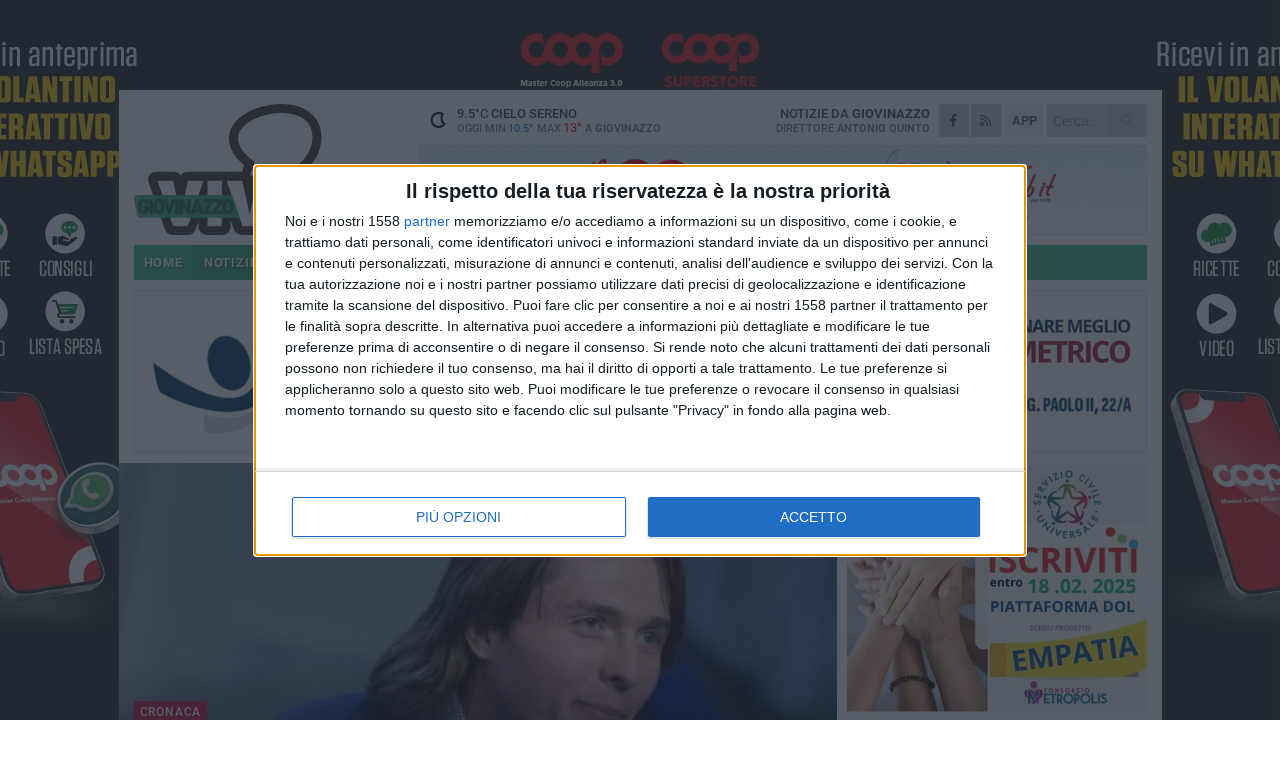

--- FILE ---
content_type: text/html; charset=utf-8
request_url: https://www.giovinazzoviva.it/notizie/la-cassazione-nessun-risarcimento-per-raffaele-sollecito/
body_size: 19381
content:
<!DOCTYPE html>
<html lang="it" class="response svg fxd ">
<head prefix="og: http://ogp.me/ns# fb: http://ogp.me/ns/fb#">
    <title>Giovinazzo: La Cassazione: nessun risarcimento per Raffaele Sollecito</title>
    <meta name="description" content="Il giovane imputato assieme all&#39;ex fidanzata Amanda Knox per il delitto di Meredith Kercher rimase detenuto per 4 anni " />
<meta name="viewport" content="width=device-width, initial-scale=1.0">    <meta name="apple-mobile-web-app-title" content="GiovinazzoViva">
    <meta name="apple-mobile-web-app-status-bar-style" content="black-translucent">
<link rel="canonical" href="https://www.giovinazzoviva.it/notizie/la-cassazione-nessun-risarcimento-per-raffaele-sollecito/" />    <link rel="amphtml" href="https://www.giovinazzoviva.it/amp/notizie/la-cassazione-nessun-risarcimento-per-raffaele-sollecito/" />                    <link rel="apple-touch-icon" href="https://static.gocity.it/giovinazzoviva/img/touch-60.png">
    <link rel="apple-touch-icon" sizes="76x76" href="https://static.gocity.it/giovinazzoviva/img/touch-76.png">
    <link rel="apple-touch-icon" sizes="120x120" href="https://static.gocity.it/giovinazzoviva/img/touch-120.png">
    <link rel="apple-touch-icon" sizes="152x152" href="https://static.gocity.it/giovinazzoviva/img/touch-152.png">
    <link rel="icon" href="https://static.gocity.it/giovinazzoviva/img/favicon.ico" type="image/x-icon" />
    <link rel="icon" type="image/png" href="https://static.gocity.it/giovinazzoviva/img/favicon-32x32.png" sizes="32x32" />
    <link rel="icon" type="image/png" href="https://static.gocity.it/giovinazzoviva/img/favicon-16x16.png" sizes="16x16" />
    <link rel="alternate" type="application/rss+xml" href="https://www.giovinazzoviva.it/rss/" title="RSS feed GiovinazzoViva" />
    <meta property="og:type" content="article" />
<meta property="og:url" content="https://www.giovinazzoviva.it/notizie/la-cassazione-nessun-risarcimento-per-raffaele-sollecito/" />    <meta property="og:site_name" content="GiovinazzoViva" />
<meta property="fb:app_id" content="756811768285139" />    <meta property="fb:pages" content="648291638584440" /><meta property="article:publisher" content="648291638584440" />    <meta property="og:title" content="La Cassazione: nessun risarcimento per Raffaele Sollecito" />
    <meta property="og:description" content="Il giovane imputato assieme all&#39;ex fidanzata Amanda Knox per il delitto di Meredith Kercher rimase detenuto per 4 anni " />
    <meta property="og:image" content="https://giovinazzo.gocity.it/library/media/dims.jpg" />
    <meta property="article:section" content="Cronaca" />
    <meta property="article:published_time" content="2017-06-28T22:01:00 GMT" />
    <meta property="article:modified_time" content="2017-06-29T01:18:07 GMT" />
<meta name="language" content="italian" /><meta name="google-site-verification" content="yAROEdnbdjXTqUGGhdOogSKAEqXvjh5ILMmzXMQ8BWM" /><meta name="msvalidate.01" content="4BFAE9A7E4A3E9C22EA5C6CCD2C5FDE3" />    <link href="/bundles/css?v=dEeyNGnslQSdMQALmI0cEwyeZYLMDaeLtsKTp10fewU1" rel="preload" as="style" /><link href="/bundles/css?v=dEeyNGnslQSdMQALmI0cEwyeZYLMDaeLtsKTp10fewU1" rel="stylesheet"/>

    <link href="/bundles/deferred?v=EI2w7refD0IkrP_INU39w6BvGGKgAPw3aeDdDjBHlqI1" rel="preload" as="style" /><link href="/bundles/deferred?v=EI2w7refD0IkrP_INU39w6BvGGKgAPw3aeDdDjBHlqI1" rel="stylesheet"/>

    <link href="/bundles/icons?v=6URXDt_XKQp7_YTGi-536yZGVljGYpsX7yKYSj3eWm01" rel="preload" as="style" /><link href="/bundles/icons?v=6URXDt_XKQp7_YTGi-536yZGVljGYpsX7yKYSj3eWm01" rel="stylesheet"/>

    <link href="/style?v=142320" rel="stylesheet"><link href="/style?v=142320" rel="stylesheet" /><style>.svg #site-logo { background-image: url('https://static.gocity.it/giovinazzoviva/img/logo.svg');} .xmas.svg #site-logo { background-image: url('https://static.gocity.it/giovinazzoviva/img/logo-xmas.svg');} .svg .report-index #site .content, .report #site .content .section-logo span {background-image:url('https://static.gocity.it/giovinazzoviva/img/ireport.svg');} @media only screen and (max-width: 1023px) {.response.svg .collapse #site-logo { background-image: url('https://static.gocity.it/giovinazzoviva/img/logo-text-inv.svg'); }.response.svg.xmas .collapse #site-logo { background-image: url('https://static.gocity.it/giovinazzoviva/img/logo-text-inv-xmas.svg');}}
.ads-exp, .ads-exp a{max-height:70px;}</style>
    <script type="application/ld+json">[{ "@context": "http://schema.org", "@type":"WebSite","@id":"#website","name":"GiovinazzoViva", "alternateName":"GiovinazzoViva", "url":"https://www.giovinazzoviva.it", "potentialAction":{ "@type":"SearchAction","target":"https://www.giovinazzoviva.it/cerca/?search={search_term_string}","query-input":"required name=search_term_string"}}, { "@context": "http://schema.org", "@type":"Organization","@id":"#organization","name":"Viva Network","url":"http://www.vivanetwork.it", "logo":"http://www.vivanetwork.it/images/viva-network-logo.png", "sameAs":["https://www.facebook.com/viva24/"]}]</script>
    
        <script type="application/ld+json">{ "@context": "http://schema.org", "@type" : "NewsArticle", "headline" : "La Cassazione: nessun risarcimento per Raffaele Sollecito", "alternativeHeadline" : "La Cassazione: nessun risarcimento per Raffaele Sollecito. Il giovane imputato assieme all'ex fidanzata Amanda Knox per il delitto di Meredith Kercher rimase detenuto per 4 anni ", "articleSection": "Cronaca", "author":{"@type":"Person","name":"GiovinazzoViva"}, "dateCreated" : "2017-06-28T22:01:00Z", "datePublished" : "2017-06-28T22:01:00Z", "dateModified" : "2017-06-29T01:18:07Z", "publisher":{"@type":"Organization","name":"GiovinazzoViva", "logo":{"@type":"ImageObject","url":"https://static.gocity.it/giovinazzoviva/img/logo-text.png", "width" : 288, "height" : 30}}, "description" : "Nessun risarcimento per ingiusta detenzione a Raffaele Sollecito dopo essere stato assolto per l'omicidio di Meredith Kercher. Lo ha deciso IV Sezione penale della Suprema Corte di Cassazione, bocciando il ricorso con cui i difensori del giovane chiedevano di rivalutare l'istanza di indennizzo - pari a 516mila euro - già respinta dalla Corte d'Appello di Firenze nello scorso febbraio.Un verdetto che Sollecito ha definito «inspiegabile» parlando con il suo difensore, l'avvocato Giulia Bongiorno. «Se ancora non trovo un lavoro - ha sottolineato ancora Sollecito - è per quanto mi è successo. Sto...", "mainEntityOfPage":{"@type":"URL"}, "url" : "https://www.giovinazzoviva.it/notizie/la-cassazione-nessun-risarcimento-per-raffaele-sollecito/", "image":{"@type":"ImageObject","url":"https://giovinazzo.gocity.it/library/media/dims.jpg", "width":986, "height":657}}</script>

    
        <style>
    .bubble-color .btn.btn-action { background-color: #BF1539; border-color: #CF2E4F; box-shadow: 0px 1px 0px #A11230; }
    .bubble-color h3.story-title, .bubble-color span.story-title, div.bubble.bubble-color { background-color: #CA173C; border-right: solid 4px #B51436; }
    span.bubble-arrow.bubble-color { border-color: #CA173C transparent transparent transparent; }
    div.bubble.bubble-color img { border-color: #A11230; }
    .page-index .index span.title { color: #CA173C; }
        </style>

    <script async src="//pagead2.googlesyndication.com/pagead/js/adsbygoogle.js"></script>
<link rel="stylesheet" href="https://assets.evolutionadv.it/networkviva_it/networkviva_it-CLS.css"><script src="https://assets.evolutionadv.it/networkviva_it/networkviva_it.new.js" data-cfasync="false"></script>    </head>
<body class="non-graphic collapse splitted news ">
    
    <span class="ads-skin-containter" data-url="/adv/skin/99/"></span>
    <div id="site">
        <div id="main" class="container">
            <div id="header-wrapper">
    <div class="container">
        <header id="header">
            <div id="header-overlay"></div>
            <div id="header-main">
                <div id="header-logo">                    <div id="site-logo" >
                        <a href="/">GiovinazzoViva</a>
                        <img class="print" src="https://static.gocity.it/giovinazzoviva/img/logo.png" />
                    </div>
                    <div id="header-fanpage">
                        <div id="fanpage">
                        <span class="fan-counter">21.430</span>
                            <a id="fanpage-button" href="https://www.facebook.com/giovinazzoviva/" target="_blank" rel="nofollow">FANPAGE</a>
                        </div>
                    </div>
                </div>
                <div id="header-logo-url" class="print">giovinazzoviva.it</div>
                <div id="header-middle">
                    <div id="header-middle-top">
                        <div id="header-meteo">
    <a href="/meteo/" title="Previsioni meteo a Giovinazzo"><div id="meteo-header" class="meteo-icon"><canvas width="28" height="28" data-icon="01n" data-color="" class="icon"></canvas></div></a>
        <div class="meteo">
            <a href="/meteo/" title="Previsioni meteo a Giovinazzo">
9.5<span>°C</span> cielo sereno                <div class="meteo-temp">Oggi Min<span class="meteo-min">10.5°</span>Max<span class="meteo-max">13°</span> a <strong>Giovinazzo</strong></div>
            </a>
        </div>

                        </div>
                        <div class="search-block">
                            <form action="/cerca/" method="GET">
                                <input type="search" class="search" name="search" placeholder="Cerca..." />
                                <button class="icon"><i class="far fa-search"></i></button>
                            </form>
                        </div>
<a href="http://m.giovinazzoviva.it/apps/download/"   target="_blank"  >
                            <div id="header-app">APP</div>
                        </a>                        <div id="header-social">
                            <a href="https://www.facebook.com/giovinazzoviva" target="_blank"><i class="fab fa-facebook-f social social-facebook"></i></a>                            <a href="/rss/" title="GiovinazzoViva - Feed Rss"><i class="far fa-rss social social-rss"></i></a>
                        </div>
                        <div id="header-daily">
                            <p class="tagline">Notizie da <strong>Giovinazzo</strong><span>Direttore <strong>Antonio Quinto</strong></span></p>
                        </div>
                        <div class="clear"></div>
                    </div>
                    <div id="header-banner">

<div class="ads-containter" data-url="/adv/banner/5/"></div>
                    </div>
                    <div class="clear"></div>
                </div>
                <button type="button" id="menu-toggle" class="btn header-btn">
                    <span class="far fa-2x fa-bars"></span>
                    <span class="btn-undertext">Menu</span>
                </button><div id="mobile-weather">    <a href="/meteo/" title="Previsioni meteo a Giovinazzo"><div id="mobile-meteo-header" class="meteo-icon"><canvas width="28" height="28" data-icon="01n" data-color="white" class="icon"></canvas></div></a>
        <div class="meteo">
            <a href="/meteo/" title="Previsioni meteo a Giovinazzo">
9.5<span>°C</span> cielo sereno                <div class="meteo-temp">Oggi Min<span class="meteo-min">10.5°</span>Max<span class="meteo-max">13°</span> a <strong>Giovinazzo</strong></div>
            </a>
        </div>
</div>
            </div>
            <div class="clear"></div>
            <div id="menu">
                <nav>
                    <ul>

            <li class="firstitem">
                <a href="/" >HOME</a>
            </li>
            <li class="open">
                <a href="/notizie/" >NOTIZIE</a>
                <span class="expander"></span>
                <ul>
<li class="open"><a href="/notizie/?cat=cronaca">Cronaca</a></li>
<li ><a href="/notizie/?cat=politica">Politica</a></li>
<li ><a href="/notizie/?cat=attualita">Attualità</a></li>
<li ><a href="/notizie/?cat=la-citta">Vita di città</a></li>
<li ><a href="/notizie/?cat=territorio">Territorio</a></li>
<li ><a href="/notizie/?cat=palazzo-di-citta">Enti locali</a></li>
<li ><a href="/notizie/?cat=turismo">Turismo</a></li>
<li ><a href="/notizie/?cat=nightlife">Nightlife</a></li>
<li ><a href="/notizie/?cat=eventi">Eventi e cultura</a></li>
<li ><a href="/notizie/?cat=scuola-e-formazione">Scuola </a></li>
                </ul>
            </li>
            <li >
                <a href="/sport/" >SPORT</a>
                <span class="expander"></span>
                <ul>
<li ><a href="/sport/?cat=hockey">Hockey</a></li>
<li ><a href="/sport/?cat=calcio-a-5">Calcio a 5</a></li>
<li ><a href="/sport/?cat=calcio">Calcio</a></li>
<li ><a href="/sport/?cat=nuoto">Nuoto</a></li>
<li ><a href="/sport/?cat=voga">Voga</a></li>
<li ><a href="/sport/?cat=tennis">Tennis</a></li>
<li ><a href="/sport/?cat=arti-marziali">Arti Marziali</a></li>
<li ><a href="/sport/?cat=vela">Vela</a></li>
<li ><a href="/sport/?cat=altri-sport">Altri sport</a></li>
                </ul>
            </li>
            <li >
                <a href="/rubriche/" >RUBRICHE</a>
                <span class="expander"></span>
                <ul>
<li ><a href="/rubriche/pharma-knowledge-and-not-only/">Pharma knowledge and not only</a></li>
<li ><a href="/rubriche/t-innova-per-la-tua-impresa/">T-innova per la tua impresa</a></li>
<li ><a href="/rubriche/lavoro-e-sicurezza/">Lavoro e Sicurezza</a></li>
<li ><a href="/rubriche/il-mondo-wealth-management/">Il Mondo Wealth Management</a></li>
<li ><a href="/rubriche/in-ricordo-di-don-tonino/">In ricordo di Don Tonino</a></li>
                </ul>
            </li>
            <li >
                <a href="/ireport/" >iREPORT</a>
            </li>
            <li >
                <a href="/meteo/" >METEO</a>
            </li>
            <li >
                <a href="/video/" >VIDEO</a>
            </li>
<li class="search-block">
    <form action="/cerca/" method="GET">
        <input type="search" class="search" name="search" placeholder="Cerca..." />
        <button class="icon"><i class="far fa-search"></i></button>
    </form>
</li>
                    </ul>
                </nav>
            </div>
          </header>
    </div>
    <div class="clear"></div>
</div>


            <div class="ads-containter ads-mega ads-mega-page" data-url="/adv/banner/108/"></div>
            <div id="gctyvvadblck"></div>
            <div class="content-wrapper ">
                
                <div class="content-side-wrapper content-first">
                    
    <div class="content categorized">
        <article class=" mode2">
            <ul class="breadcrumbs noborder"><li><i class="far fa-angle-right"></i><a href="/" title="Home">Home</a></li><li><i class="far fa-angle-right"></i><a href="/notizie/" title="Notizie e aggiornamenti">Notizie e aggiornamenti</a></li></ul><script type="application/ld+json">{ "@context": "http://schema.org", "@type" : "BreadcrumbList", "itemListElement": [{ "@type": "ListItem", "position": 1, "item": { "@id": "https://www.giovinazzoviva.it/", "name": "Home" } },{ "@type": "ListItem", "position": 2, "item": { "@id": "https://www.giovinazzoviva.it/notizie/", "name": "Notizie e aggiornamenti" } }]}</script>
            <header>
                <figure><img src="https://giovinazzo.gocity.it/library/media/dims.jpg" class="responsive content-img" alt="Raffaele Sollecito" /><figcaption class="content-img-caption">Raffaele Sollecito</figcaption></figure>
                <div>
                    <span class="category"  style="color:#CA173C; background-color:#CA173C">Cronaca</span><h1>La Cassazione: nessun risarcimento per Raffaele Sollecito</h1><p class="tagline">Il giovane imputato assieme all'ex fidanzata Amanda Knox per il delitto di Meredith Kercher rimase detenuto per 4 anni <span></span></p>
                </div>
            </header>
            <div class="clear"></div>
            <div class="contentdate">
                <span class="datezone">Giovinazzo - </span>giovedì 29 giugno 2017
<span class="datetime"><i class="far fa-clock"></i> 3.18</span>                                            </div>
            <div class="ads-containter ads-page ads-content" data-url="/adv/banner/80/"></div>            <div class="sharing" data-url="https://www.giovinazzoviva.it/notizie/la-cassazione-nessun-risarcimento-per-raffaele-sollecito/" data-title="Giovinazzo: La Cassazione: nessun risarcimento per Raffaele Sollecito" data-counter="59" data-comments="1" data-app="756811768285139"></div>
            
            <div class="clear"></div>
            <div class="ads-containter ads-custom " ><div id="video-evo-player" class="player_evolution"><span class="evo-label-logo">Powered by <a target="_blank" href="https://evolutiongroup.digital/"><img src="https://evolutiongroup.digital/wp-content/themes/evolution_group/assets/static/logo/logo-evolutiongroup-black.svg" alt="powered by evolution group"></a></span></div></div>
            
            <div class="p first">Nessun risarcimento per ingiusta detenzione a<strong> Raffaele Sollecito </strong>dopo essere stato assolto per l'omicidio di <strong>Meredith Kercher</strong>. Lo ha deciso IV Sezione penale della Suprema Corte di Cassazione, bocciando il ricorso con cui i difensori del giovane chiedevano di rivalutare l'istanza di indennizzo - pari a <strong>516mila euro </strong>- già respinta dalla Corte d'Appello di Firenze nello scorso febbraio.<br /><br />Un verdetto che Sollecito ha definito «inspiegabile» parlando con il suo difensore, l'avvocato <strong>Giulia Bongiorno</strong>. «Se ancora non trovo un lavoro - ha sottolineato ancora Sollecito - è per quanto mi è successo. Sto ancora subendo le conseguenze degli anni passati in carcere da innocente e non capisco perché questo non venga compreso».<br /><br />Giulia Bongiorno ha rilevato la contraddittorietà della decisione della Cassazione, «che, quando ha assolto Raffaele e Amanda aveva parlato di<strong> gravi contraddizioni</strong>». Quindi, per coerenza, ha osservato l'avvocato, «ci si attendeva un minimo di risarcimento» ha dichiarato all'agenzia AdnKronos.<br /><br />«Questo ovviamente<strong> non scalfisce l'assoluzione di Raffaele</strong> e posso affermare che non finisce qui - ha assicurato Bongiorno -, intendo andare avanti <strong>in sede europea </strong>perché mi sembrerebbe il riconoscimento dell'ingiustizia detenzione mi sembrerebbe il giusto epilogo».<div class="fb-quote"></div></div>
                    </article>
        
        <ul class="tags bottom"><li>Raffaele Sollecito</li></ul>

    <div class="index-wrapper">
        <div class="index-list index-list-mode10 index-list-2">
                <div class="index">
                    
<a href="/notizie/evolio-expo-2026-a-bari-il-convegno-sul-commercio-estero-dell-olio-italiano/" ><div class="boxed-img"><img src="https://giovinazzo.gocity.it/library/media/bigbox_olio_extravergine_d0oliva_olio_evo_780x405.jpg" alt="EVOLIO Expo 2026 a Bari: il convegno sul commercio estero dell'olio italiano" /></div></a>                                        <div class="boxed-title boxed-title-dated ">
<span class="date">
                                
                                29 gennaio 2026
                            </span>                        <span class="title"><a href="/notizie/evolio-expo-2026-a-bari-il-convegno-sul-commercio-estero-dell-olio-italiano/" >EVOLIO Expo 2026 a Bari: il convegno sul commercio estero dell&#39;olio italiano</a></span>
                                            </div>
                </div>
                <div class="index">
                    
<a href="/notizie/il-piano-urbanistico-generale-di-giovinazzo-e-realta/" ><div class="boxed-img"><img src="https://giovinazzo.gocity.it/library/media/bigbox_img_20260127_wa0060.jpg" alt="Il Piano Urbanistico Generale di Giovinazzo è realtà" /></div></a>                                        <div class="boxed-title boxed-title-dated ">
<span class="date">
                                
                                28 gennaio 2026
                            </span>                        <span class="title"><a href="/notizie/il-piano-urbanistico-generale-di-giovinazzo-e-realta/" >Il Piano Urbanistico Generale di Giovinazzo &#232; realt&#224;</a></span>
                                            </div>
                </div>
        </div>
    </div>
        
<div class="ads-containter ads-custom  ads-page ads-content ads-content-btm"><div class="PCT2275"><script>if("none"!=window.getComputedStyle(document.currentScript.parentElement.parentElement).getPropertyValue("display")){var e=document.createElement("ins");e.setAttribute("data-revive-zoneid","2275"),e.setAttribute("data-revive-id","e590432163035a6e5fc26dac29dd7e0b"),document.currentScript.parentElement.appendChild(e)}</script><script async src="//adv.presscommtech.com/www/delivery/asyncjs.php"></script></div></div>
        <div class="comments" id="comments"><div class="fb-comments" data-href="https://www.giovinazzoviva.it/notizie/la-cassazione-nessun-risarcimento-per-raffaele-sollecito/" data-width="100%" data-numposts="5" ></div><div class="clear"></div></div>
        <ins data-revive-zoneid="2278" data-revive-id="e590432163035a6e5fc26dac29dd7e0b"></ins><script async src="//adv.presscommtech.com/www/delivery/asyncjs.php"></script>
<div class="ads-containter ads-page" data-url="/adv/banner/93/"></div>
<div class="ads-containter ads-page" data-url="/adv/banner/81/"></div>
 <div class="ads ads-responsive g-ads" ><ins class="adsbygoogle" style="display:block;width:468px;height:60px" data-ad-client="ca-pub-3454615937939067" data-ad-slot="2784224173" ></ins><script>(adsbygoogle = window.adsbygoogle || []).push({});</script></div>
        
            <div class="story-wrapper tag-story">
            <span class="story-title bubble">Altri contenuti a tema</span>
            <span class="bubble-arrow"></span>
        <div class="story-list">
                <div class="story ">
                        
                            <a href="/notizie/raffaele-sollecito-impugnera-la-sentenza-d-appello-su-richiesta-di-risarcimento/" >
                                <img src="https://giovinazzo.gocity.it/library/media/big_raffaele_sollecito_2.jpg" alt="Raffaele Sollecito impugner&#224; la sentenza d&#39;appello su richiesta di risarcimento" />
                            </a>
                                                                                                <span class="title"><a href="/notizie/raffaele-sollecito-impugnera-la-sentenza-d-appello-su-richiesta-di-risarcimento/" >Raffaele Sollecito impugner&#224; la sentenza d&#39;appello su richiesta di risarcimento</a></span>
<span class="subtitle">La Corte d&#39;Appello di Genova ha nuovamente respinto la richiesta</span>                </div>
                <div class="story ">
                        
                            <a href="/notizie/delitto-meredith-guede-libero-per-fine-pena/" >
                                <img src="https://giovinazzo.gocity.it/library/media/big_rudy_guede(1).jpg" alt="Delitto Meredith, Guede libero per fine pena" />
                            </a>
                                                                                                <span class="title"><a href="/notizie/delitto-meredith-guede-libero-per-fine-pena/" >Delitto Meredith, Guede libero per fine pena</a></span>
<span class="subtitle">Esce dal carcere l&#39;unico imputato condannato per la morte della studentessa inglese</span>                </div>
                <div class="story ">
                        
                            <a href="/notizie/uno-speciale-su-raffaele-sollecito-su-crime-investigation/" >
                                <img src="https://giovinazzo.gocity.it/library/media/big_tdy_kelly_raffaele_150330.jpg" alt="Uno speciale su Raffaele Sollecito su Crime+Investigation" />
                            </a>
                                                                        <span class="storycategory"   style="color:#174dab;background-color:#174dab"  >Attualità</span>                        <span class="title"><a href="/notizie/uno-speciale-su-raffaele-sollecito-su-crime-investigation/" >Uno speciale su Raffaele Sollecito su Crime+Investigation</a></span>
<span class="subtitle">Il 28 aprile in onda alle ore 22.00 il programma curato da Alessandro Garramone ed Annalisa Reggi</span>                </div>
                <div class="story ">
                        
                            <a href="/notizie/vilipendio-assolto-sollecito-i-giudici-il-fatto-non-sussiste/" >
                                <img src="https://giovinazzo.gocity.it/library/media/big_raffaele_sollecito_2.jpg" alt="Vilipendio, assolto Sollecito. I giudici: &#171;Il fatto non sussiste&#187;" />
                            </a>
                                                                                                <span class="title"><a href="/notizie/vilipendio-assolto-sollecito-i-giudici-il-fatto-non-sussiste/" >Vilipendio, assolto Sollecito. I giudici: &#171;Il fatto non sussiste&#187;</a></span>
<span class="subtitle">Per il libro &quot;Honor bound&quot;. Il pm Mignini rimette la querela per diffamazione</span>                </div>
                <div class="story ">
                        
                            <a href="/notizie/risarcimento-sollecito-le-motivazioni-del-no-della-cassazione/" >
                                <img src="https://giovinazzo.gocity.it/library/media/big_sollecito_bongiorno.jpg" alt="Risarcimento Sollecito: le motivazioni del No della Cassazione" />
                            </a>
                                                                                                <span class="title"><a href="/notizie/risarcimento-sollecito-le-motivazioni-del-no-della-cassazione/" >Risarcimento Sollecito: le motivazioni del No della Cassazione</a></span>
<span class="subtitle">Secondo la Suprema Corte nella prima parte delle indagini &#171;affermazioni menzognere e contraddittorie&#187;. Ma la Bongiorno replica: &#171;Il sipario non cala qui&#187;</span>                </div>
                <div class="story ">
                        
                            <a href="/notizie/meredith-sollecito-fa-causa-ai-giudici-3-milioni/" >
                                <img src="https://giovinazzo.gocity.it/library/media/big_tdy_kelly_raffaele_150330.jpg" alt="Meredith, Sollecito fa causa ai giudici: 3 milioni" />
                            </a>
                                                                                                <span class="title"><a href="/notizie/meredith-sollecito-fa-causa-ai-giudici-3-milioni/" >Meredith, Sollecito fa causa ai giudici: 3 milioni</a></span>
<span class="subtitle">Il giovane, definitivamente assolto dalla Cassazione, ha chiesto un risarcimento, &#171;per aver travisato i fatti&#187;</span>                </div>
                <div class="story ">
                        
                            <a href="/notizie/raffaele-sollecito-non-sara-risarcito/" >
                                <img src="https://giovinazzo.gocity.it/library/media/big_raffaele_sollecito.jpg" alt="Raffaele Sollecito non sar&#224; risarcito" />
                            </a>
                                                                                                <span class="title"><a href="/notizie/raffaele-sollecito-non-sara-risarcito/" >Raffaele Sollecito non sar&#224; risarcito</a></span>
<span class="subtitle">La richiesta per ingiusta detenzione legata al delitto Meredith</span>                </div>
                <div class="story ">
                        
                            <a href="/notizie/risarcimento-a-sollecito-la-decisione-entro-5-giorni/" >
                                <img src="https://giovinazzo.gocity.it/library/media/big_raffaele_sollecito_bollicinevip.jpg" alt="Risarcimento a Sollecito. La decisione entro 5 giorni" />
                            </a>
                                                                                                <span class="title"><a href="/notizie/risarcimento-a-sollecito-la-decisione-entro-5-giorni/" >Risarcimento a Sollecito. La decisione entro 5 giorni</a></span>
<span class="subtitle">Il giovane ha chiesto 516.000 euro di danni per il periodo trascorso in cella</span>                </div>
        </div>
    </div>

<div class="ads-containter ads-custom  ads-page ads-content"><div class="PCT2276"><script>if("none"!=window.getComputedStyle(document.currentScript.parentElement.parentElement).getPropertyValue("display")){var e=document.createElement("ins");e.setAttribute("data-revive-zoneid","2276"),e.setAttribute("data-revive-id","e590432163035a6e5fc26dac29dd7e0b"),document.currentScript.parentElement.appendChild(e)}</script><script async src="//adv.presscommtech.com/www/delivery/asyncjs.php"></script></div></div>
<div class="banner banner-color banner-newsletter">
    <div class="banner-right-side">
        <div class="banner-right-side-inside">
            <span class="newsletter-title">Iscriviti alla Newsletter</span>
<form action="/newsletter/" data-ajax="true" data-ajax-loading="#newsletter-loading" data-ajax-mode="replace" data-ajax-update="#newsletter-result" id="form0" method="post">                <input class="text buttoned" name="email" id="email" placeholder="Indirizzo e-mail" data-val="true" type="email" />
                        <button type="submit" class="button buttoned" id="newsletter-signup">Iscriviti</button>
                        <span class="newsletter-result" id="newsletter-result"></span>
                        <span class="newsletter-loading" id="newsletter-loading" style="display:none"><img src="/contents/img/UI/rolling.gif" alt="loading"/></span>
                        <span class="newsletter-validation-error" data-valmsg-for="email" data-valmsg-replace="true"></span>
</form>        </div><span class="bubble-arrow"></span>
        <span class="newsletter-info">Iscrivendoti accetti i <a href="/info/privacy/newsletter/" rel="nofollow">termini</a> e la <a href="/info/privacy/" rel="nofollow">privacy policy</a></span>
    </div>
    <div class="banner-left-side">
        <img src="/contents/img/UI/newsletter-email.png" alt="Newsletter" width="100"/>
        <div class="clear"></div>
        Ricevi aggiornamenti e contenuti da Giovinazzo <span>gratis</span> nella tua e-mail
    </div>
    <div class="clear"></div>
</div>
        
    <div class="index-wrapper">
        <div class="index-list index-list-mode10 index-list-8">
                <div class="index">
                    
<a href="/notizie/san-biagio-e-la-benedizione-della-gola-il-programma-a-giovinazzo/" ><div class="boxed-img"><img src="https://giovinazzo.gocity.it/library/media/bigbox_img_7581.jpg" alt="San Biagio e la benedizione della gola: il programma a Giovinazzo" /></div></a>                                        <div class="boxed-title boxed-title-dated ">
<span class="date">
                                
                                28 gennaio 2026
                            </span>                        <span class="title"><a href="/notizie/san-biagio-e-la-benedizione-della-gola-il-programma-a-giovinazzo/" >San Biagio e la benedizione della gola: il programma a Giovinazzo</a></span>
                                            </div>
                </div>
                <div class="index">
                    
<a href="/notizie/inglese-senza-eta-un-corso-della-pro-loco-giovinazzo-con-il-centro-servizi-per-famiglie/" ><div class="boxed-img"><img src="https://giovinazzo.gocity.it/library/media/bigbox_pexels_photo_5676740.jpg" alt=" &quot;Inglese senza età &quot;, un corso della Pro Loco Giovinazzo con il Centro servizi per famiglie" /></div></a>                                        <div class="boxed-title boxed-title-dated ">
<span class="date">
                                
                                28 gennaio 2026
                            </span>                        <span class="title"><a href="/notizie/inglese-senza-eta-un-corso-della-pro-loco-giovinazzo-con-il-centro-servizi-per-famiglie/" >&quot;Inglese senza et&#224;&quot;, un corso della Pro Loco Giovinazzo con il Centro servizi per famiglie</a></span>
                                            </div>
                </div>
                <div class="index">
                    
<a href="/notizie/piano-urbanistico-generale-oggi-il-consiglio-comunale-monotematico-in-sala-don-tonino-bello/" ><div class="boxed-img"><img src="https://giovinazzo.gocity.it/library/media/bigbox_2017_08_14_photo_00000104.jpg" alt="Piano Urbanistico Generale, oggi il Consiglio comunale monotematico in Sala  &quot;Don Tonino Bello &quot;" /></div></a>                                        <div class="boxed-title boxed-title-dated ">
<span class="date">
                                
                                27 gennaio 2026
                            </span>                        <span class="title"><a href="/notizie/piano-urbanistico-generale-oggi-il-consiglio-comunale-monotematico-in-sala-don-tonino-bello/" >Piano Urbanistico Generale, oggi il Consiglio comunale monotematico in Sala &quot;Don Tonino Bello&quot;</a></span>
                                            </div>
                </div>
                <div class="index">
                    
<a href="/notizie/festa-della-presentazione-del-signore-il-programma-a-giovinazzo/" ><div class="boxed-img"><img src="https://giovinazzo.gocity.it/library/media/bigbox_475805582_1172112024801489_3566695368512510523_n.jpg" alt="Festa della Presentazione del Signore: il programma a Giovinazzo" /></div></a>                                        <div class="boxed-title boxed-title-dated ">
<span class="date">
                                
                                27 gennaio 2026
                            </span>                        <span class="title"><a href="/notizie/festa-della-presentazione-del-signore-il-programma-a-giovinazzo/" >Festa della Presentazione del Signore: il programma a Giovinazzo</a></span>
                                            </div>
                </div>
                <div class="index">
                    
<a href="/notizie/referendum-giustizia-le-ragioni-del-no-in-un-incontro-a-giovinazzo/" ><div class="boxed-img"><img src="https://giovinazzo.gocity.it/library/media/bigbox_voto_(1).jpg" alt="Referendum giustizia, le ragioni del  &quot;NO &quot; in un incontro a Giovinazzo" /></div></a>                                        <div class="boxed-title boxed-title-dated ">
<span class="date">
                                
                                27 gennaio 2026
                            </span>                        <span class="title"><a href="/notizie/referendum-giustizia-le-ragioni-del-no-in-un-incontro-a-giovinazzo/" >Referendum giustizia, le ragioni del &quot;NO&quot; in un incontro a Giovinazzo</a></span>
                                            </div>
                </div>
                <div class="index">
                    
<a href="/notizie/carte-d-identita-cartacee-valide-fino-al-3-agosto-2026-aperture-straordinarie-a-giovinazzo-per-sostituzione/" ><div class="boxed-img"><img src="https://giovinazzo.gocity.it/library/media/bigbox_carta_identita_elettronica_2.jpg" alt="Carte d’identità cartacee valide fino al 3 agosto 2026: aperture straordinarie a Giovinazzo per sostituzione" /></div></a>                                        <div class="boxed-title boxed-title-dated ">
<span class="date">
                                
                                26 gennaio 2026
                            </span>                        <span class="title"><a href="/notizie/carte-d-identita-cartacee-valide-fino-al-3-agosto-2026-aperture-straordinarie-a-giovinazzo-per-sostituzione/" >Carte d’identit&#224; cartacee valide fino al 3 agosto 2026: aperture straordinarie a Giovinazzo per sostituzione</a></span>
                                            </div>
                </div>
                <div class="index">
                    
<a href="/notizie/dal-1-febbraio-su-cportal-le-istanze-edilizie/" ><div class="boxed-img"><img src="https://giovinazzo.gocity.it/library/media/bigbox_img_20180613_wa0051.jpg" alt="Dal 1° febbraio su CPortal le istanze edilizie" /></div></a>                                        <div class="boxed-title boxed-title-dated ">
<span class="date">
                                
                                26 gennaio 2026
                            </span>                        <span class="title"><a href="/notizie/dal-1-febbraio-su-cportal-le-istanze-edilizie/" >Dal 1&#176; febbraio su CPortal le istanze edilizie</a></span>
                                            </div>
                </div>
                <div class="index">
                    
<a href="/notizie/l-olio-extravergine-d-oliva-da-eccellenza-agricola-a-pilastro-identitario/" ><div class="boxed-img"><img src="https://giovinazzo.gocity.it/library/media/bigbox_img_7400.jpg" alt="L'olio extravergine d'oliva da eccellenza agricola a pilastro identitario" /></div></a>                                        <div class="boxed-title boxed-title-dated ">
<span class="date">
                                
                                26 gennaio 2026
                            </span>                        <span class="title"><a href="/notizie/l-olio-extravergine-d-oliva-da-eccellenza-agricola-a-pilastro-identitario/" >L&#39;olio extravergine d&#39;oliva da eccellenza agricola a pilastro identitario</a></span>
                                            </div>
                </div>
        </div>
    </div>

    </div>

                </div>
                <div class="right-side-wrapper">
                    
    
    
    <div class="ads-containter ads-side" data-url="/adv/banner/80/"></div>
    <div class="right-pack">
<div class="ads-containter ads-side" data-url="/adv/banner/93/"></div>
<div class="ads-containter ads-side" data-url="/adv/banner/81/"></div>
<div class="ads-native-container " data-url="/adv/native/31/"></div><div class="clear"></div>

<div class="ads-containter ads-custom  ads-side"><div class="PCT2275"><script>if("none"!=window.getComputedStyle(document.currentScript.parentElement.parentElement).getPropertyValue("display")){var e=document.createElement("ins");e.setAttribute("data-revive-zoneid","2275"),e.setAttribute("data-revive-id","e590432163035a6e5fc26dac29dd7e0b"),document.currentScript.parentElement.appendChild(e)}</script><script async src="//adv.presscommtech.com/www/delivery/asyncjs.php"></script></div></div>
    </div>
    <div class="right-pack right-pack-light">
<div class="ads-containter ads-custom  ads-side"><div class="PCT2276"><script>if("none"!=window.getComputedStyle(document.currentScript.parentElement.parentElement).getPropertyValue("display")){var e=document.createElement("ins");e.setAttribute("data-revive-zoneid","2276"),e.setAttribute("data-revive-id","e590432163035a6e5fc26dac29dd7e0b"),document.currentScript.parentElement.appendChild(e)}</script><script async src="//adv.presscommtech.com/www/delivery/asyncjs.php"></script></div></div>
<div class="ads-containter" data-url="/adv/banner/82/"></div>
        <div id="right-affix">
    <div class="side-wrapper">
            <div class="side-title">Pi&#249; letti questa settimana</div>
        <div class="side-list">
                <div class="side ">
                    <a href="/notizie/incendio-distrugge-quattro-auto-il-rogo-parte-da-una-poi-l-effetto-domino/" >
                        
<img src="https://giovinazzo.gocity.it/library/media/box_incendio(5).jpg" alt="Incendio colpisce cinque auto: il rogo parte da una, poi l&#39;effetto domino" />                                                                            <span class="date">domenica 25 gennaio</span>
                                                <span class="title">Incendio colpisce cinque auto: il rogo parte da una, poi l&#39;effetto domino</span>
                    </a>
                </div>
                <div class="side ">
                    <a href="/notizie/giada-la-cadetta-di-giovinazzo-che-ha-raccolto-il-testimone-di-fedele-marrano/" >
                        
<img src="https://giovinazzo.gocity.it/library/media/box_img_20260121_wa0044.jpg" alt="Giada, la cadetta di Giovinazzo che ha raccolto il testimone di Fedele Marrano" />                                                                            <span class="date">gioved&#236; 22 gennaio</span>
                                                <span class="title">Giada, la cadetta di Giovinazzo che ha raccolto il testimone di Fedele Marrano</span>
                    </a>
                </div>
                <div class="side ">
                    <a href="/notizie/carte-d-identita-cartacee-valide-fino-al-3-agosto-2026-aperture-straordinarie-a-giovinazzo-per-sostituzione/" >
                        
<img src="https://giovinazzo.gocity.it/library/media/box_carta_identita_elettronica_2.jpg" alt="Carte d’identit&#224; cartacee valide fino al 3 agosto 2026: aperture straordinarie a Giovinazzo per sostituzione" />                                                                            <span class="date">luned&#236; 26 gennaio</span>
                                                <span class="title">Carte d’identit&#224; cartacee valide fino al 3 agosto 2026: aperture straordinarie a Giovinazzo per sostituzione</span>
                    </a>
                </div>
                <div class="side ">
                    <a href="/notizie/a-giovinazzo-pronto-il-piano-per-l-abbattimento-delle-barriere-architettoniche/" >
                        
<img src="https://giovinazzo.gocity.it/library/media/box_20161021_121101.jpg" alt="A Giovinazzo pronto il Piano per l&#39;abbattimento delle barriere architettoniche" />                                                                            <span class="date">venerd&#236; 23 gennaio</span>
                                                <span class="title">A Giovinazzo pronto il Piano per l&#39;abbattimento delle barriere architettoniche</span>
                    </a>
                </div>
                <div class="side ">
                    <a href="/notizie/interventi-sulla-linea-tra-bari-e-barletta-disagi-per-i-pendolari-di-giovinazzo/" >
                        
<img src="https://giovinazzo.gocity.it/library/media/box_stazione_di_giovinazzo.jpg" alt="Interventi sulla linea tra Bari e Barletta: disagi per i pendolari di Giovinazzo" />                                                                            <span class="date">venerd&#236; 23 gennaio</span>
                                                <span class="title">Interventi sulla linea tra Bari e Barletta: disagi per i pendolari di Giovinazzo</span>
                    </a>
                </div>
                <div class="side ">
                    <a href="/notizie/il-piano-urbanistico-generale-di-giovinazzo-e-realta/" >
                        
<img src="https://giovinazzo.gocity.it/library/media/box_img_20260127_wa0060.jpg" alt="Il Piano Urbanistico Generale di Giovinazzo &#232; realt&#224;" />                                                                            <span class="date">mercoled&#236; 28 gennaio</span>
                                                <span class="title">Il Piano Urbanistico Generale di Giovinazzo &#232; realt&#224;</span>
                    </a>
                </div>
        </div>
    </div>
         <div class="ads  g-ads" ><ins class="adsbygoogle" style="display:block;width:300px;height:250px" data-ad-client="ca-pub-7787459891407465" data-ad-slot="3082067039" ></ins><script>(adsbygoogle = window.adsbygoogle || []).push({});</script></div>
    </div></div>


    

                </div>
            </div>
            <div class="clear"></div>
            <div class="clear"></div>
<div id="prefooter-wrapper">
    <div class="container">
<nav id="footer-menu">
        <ul>
                <li class="container"><a href="/notizie/" title="Notizie" >Notizie da Giovinazzo</a>
                        <ul>
<li><a href="/notizie/?cat=cronaca" title="Cronaca">Cronaca</a></li><li><a href="/notizie/?cat=politica" title="Politica">Politica</a></li><li><a href="/notizie/?cat=attualita" title="Attualità">Attualità</a></li><li><a href="/notizie/?cat=la-citta" title="Vita di città">Vita di città</a></li><li><a href="/notizie/?cat=territorio" title="Territorio">Territorio</a></li><li><a href="/notizie/?cat=palazzo-di-citta" title="Enti locali">Enti locali</a></li><li><a href="/notizie/?cat=turismo" title="Turismo">Turismo</a></li><li><a href="/notizie/?cat=nightlife" title="Nightlife">Nightlife</a></li><li><a href="/notizie/?cat=eventi" title="Eventi e cultura">Eventi e cultura</a></li><li><a href="/notizie/?cat=scuola-e-formazione" title="Scuola ">Scuola </a></li>                        </ul>
                </li>
                <li class="container"><a href="/sport/" title="Sport" >Notizie sportive</a>
                        <ul>
<li><a href="/sport/?cat=hockey" title="Hockey">Hockey</a></li><li><a href="/sport/?cat=calcio-a-5" title="Calcio a 5">Calcio a 5</a></li><li><a href="/sport/?cat=calcio" title="Calcio">Calcio</a></li><li><a href="/sport/?cat=nuoto" title="Nuoto">Nuoto</a></li><li><a href="/sport/?cat=voga" title="Voga">Voga</a></li><li><a href="/sport/?cat=tennis" title="Tennis">Tennis</a></li><li><a href="/sport/?cat=arti-marziali" title="Arti Marziali">Arti Marziali</a></li><li><a href="/sport/?cat=vela" title="Vela">Vela</a></li><li><a href="/sport/?cat=altri-sport" title="Altri sport">Altri sport</a></li>                        </ul>
                </li>
                <li class="container"><a href="/rubriche/" title="Rubriche" >Le Rubriche di GiovinazzoViva</a>
                        <ul>
<li><a href="/rubriche/pharma-knowledge-and-not-only/" title="Pharma knowledge and not only">Pharma knowledge and not only</a></li><li><a href="/rubriche/t-innova-per-la-tua-impresa/" title="T-innova per la tua impresa">T-innova per la tua impresa</a></li><li><a href="/rubriche/lavoro-e-sicurezza/" title="Lavoro e Sicurezza">Lavoro e Sicurezza</a></li><li><a href="/rubriche/il-mondo-wealth-management/" title="Il Mondo Wealth Management">Il Mondo Wealth Management</a></li><li><a href="/rubriche/in-ricordo-di-don-tonino/" title="In ricordo di Don Tonino">In ricordo di Don Tonino</a></li>                        </ul>
                </li>
                <li class="container"><a href="/ireport/" title="iReport le segnalazioni dei lettori" >Segnalazioni iReport</a>
                </li>
                <li class="container"><a href="/meteo/" title="Previsioni meteo per Giovinazzo" >Previsioni meteo</a>
                </li>
                <li class="container"><a href="/video/" title="GiovinazzoViva TV: i video della redazione" >Video</a>
                </li>
        </ul>
</nav>


        <div class="fixed-block-wrapper">
            <div class="fixed-block" id="footer-side">
<a href="http://m.giovinazzoviva.it/apps/download/"  target="_blank" >
                                                   <div id="footer-app-logo" class="left" style="background-image: url('https://static.gocity.it/giovinazzoviva/img/app.png')" ></div>
<div id="footer-app-qrcode" class="left" style="background-image: url('https://static.gocity.it/giovinazzoviva/img/app-qr.png')" ></div>                                                   <div id="footer-app">
                                                       <span>GiovinazzoViva APP</span>
                                                       <p>
                                                           Scarica l&#39;applicazione per iPhone, iPad e Android e ricevi notizie push
                                                       </p>
                                                   </div>
                                               </a>
                    <div class="clear"></div>
                <div class="other-block"><a id="newsletter"></a>
                    <span>Iscriviti alla Newsletter</span>
                    <p>
                        Registrati per ricevere aggiornamenti e contenuti da Giovinazzo nella tua casella di posta <small>Iscrivendoti accetti i <a href="/info/privacy/newsletter/" rel="nofollow">termini</a> e la <a href="/info/privacy/" rel="nofollow">privacy policy</a></small>
                    </p>
<form action="/newsletter/" data-ajax="true" data-ajax-loading="#ft-newsletter-loading" data-ajax-mode="replace" data-ajax-update="#ft-newsletter-result" id="form1" method="post">                        <span class="newsletter-result" id="ft-newsletter-result"></span>
                        <span class="newsletter-loading" id="ft-newsletter-loading"><img src="/contents/img/UI/rolling.gif" alt="loading" /></span>
                        <span class="newsletter-validation-error" data-valmsg-for="email" data-valmsg-replace="true"></span>
                        <input class="text buttoned" name="email" id="ft-email" placeholder="Indirizzo e-mail" data-val="true" type="email" />
                        <button type="submit" class="button buttoned" id="ft-newsletter-signup">Iscriviti</button>
</form>                </div>
            </div>
            <div class="clear"></div>
        </div>
    </div>
    <div class="clear"></div>
</div>
<div id="footer-wrapper">
    <div class="container">      
            <div id="footer-logo">
                <a title="InnovaNews" href="http://www.innovanews.it" rel="nofollow" target="_blank"><img alt="InnovaNews" src="https://static.gocity.it/giovinazzoviva/img/innovanews.svg" /></a>
            </div>
            <div id="footer-links">
        <ul>
                <li ><a href="/info/" title="Contatti"  >Contatti</a></li>
                <li ><a href="/info/privacy/" title="Policy e Privacy"  >Policy e Privacy</a></li>
                <li class="badge"><a href="https://www.gocity.it/" title="GoCity News Platform"  rel="nofollow"   target="_blank" >GoCity News Platform</a></li>
        </ul>
   </div>

        <div class="clear"></div>
    </div>
</div>
<div id="postfooter-wrapper"><div class="container" id="postfooter"><div id="footer-daily">Notizie da <strong>Giovinazzo</strong><span>Direttore <strong>Antonio Quinto</strong></span></div>&#169; 2001-2026 GiovinazzoViva &#232; un portale gestito da InnovaNews srl. Partita iva 08059640725. Testata giornalistica registrata. Tutti i diritti riservati.
</div></div>
<div id="network-footer-wrapper">
        <div class="container">
<div id="network-footer-logo"><a   title="Viva Network"     href="http://www.vivanetwork.it" rel="nofollow" target="_blank"  ><img   alt="Viva Network"   src="https://static.gocity.it/traniviva/img/network.svg" /></a></div>            <div id="network-footer-links">
                    <ul>
                            <li class="network-current"><a href="https://www.giovinazzoviva.it" title="Notizie da GiovinazzoViva"   rel="nofollow"   >Giovinazzo</a></li>
                            <li ><a href="https://www.andriaviva.it" title="Notizie da AndriaViva"   rel="nofollow"   >Andria</a></li>
                            <li ><a href="https://www.bariviva.it" title="Notizie da BariViva"   rel="nofollow"   >Bari</a></li>
                            <li ><a href="https://www.barlettaviva.it" title="Notizie da BarlettaViva"   rel="nofollow"   >Barletta</a></li>
                            <li ><a href="https://www.bisceglieviva.it" title="Notizie ed eventi da BisceglieViva"   rel="nofollow"   >Bisceglie</a></li>
                            <li ><a href="https://www.bitontoviva.it" title="Notizie da BitontoViva"   rel="nofollow"   >Bitonto</a></li>
                            <li ><a href="https://www.canosaviva.it" title="Notizie di Canosa di Puglia da CanosaViva"   rel="nofollow"   >Canosa</a></li>
                            <li ><a href="https://www.cerignolaviva.it" title="Notizie di Cerignola da CerignolaViva"   rel="nofollow"   >Cerignola</a></li>
                            <li ><a href="https://www.coratoviva.it" title="Notizie da CoratoViva"   rel="nofollow"   >Corato</a></li>
                            <li ><a href="http://www.margheritaviva.it" title="Notizie da MargheritaViva"   rel="nofollow"   >Margherita di Savoia</a></li>
                            <li ><a href="http://www.minervinoviva.it" title="Notizie di Minervino Murge da MinervinoViva"   rel="nofollow"   >Minervino</a></li>
                            <li ><a href="http://www.modugnoviva.it" title="Notizie da ModugnoViva"   rel="nofollow"   >Modugno</a></li>
                            <li ><a href="https://www.molfettaviva.it" title="Notizie da MolfettaViva"   rel="nofollow"   >Molfetta</a></li>
                            <li ><a href="https://www.pugliaviva.it" title="Notizie dalla Puglia"   rel="nofollow"   >Puglia</a></li>
                            <li ><a href="https://www.ruvoviva.it" title="Notizie di Ruvo di Puglia da RuvoViva"   rel="nofollow"   >Ruvo</a></li>
                            <li ><a href="http://www.sanferdinandoviva.it" title="Notizie di San Ferdinando di Puglia da SanFerdinandoViva"   rel="nofollow"   >San Ferdinando</a></li>
                            <li ><a href="http://www.spinazzolaviva.it" title="Notizie da SpinazzolaViva"   rel="nofollow"   >Spinazzola</a></li>
                            <li ><a href="https://www.terlizziviva.it" title="Notizie da TerlizziViva"   rel="nofollow"   >Terlizzi</a></li>
                            <li ><a href="https://www.traniviva.it" title="Notizie ed eventi da TraniViva"   rel="nofollow"   >Trani</a></li>
                            <li ><a href="http://www.trinitapoliviva.it" title="Notizie da TrinitapoliViva"   rel="nofollow"   >Trinitapoli</a></li>
                    </ul>
            </div>
        </div>
</div>
        </div>
    </div>
    <script src="/Scripts/ads.js" type="text/javascript"></script>

<div class="ads-mobile-wrapper" id="ads-109"><div class="ads-containter ads-mobile" data-url="/adv/banner/109/"></div></div>
    <div id="gctyvvadblck-data"><div><i class="gctyvvadblck-img"></i><span>GiovinazzoViva funziona grazie ai messaggi pubblicitari che stai bloccando</span>Per mantenere questo sito gratuito ti chiediamo <a href="http://it.wikihow.com/Disattivare-AdBlock" target="_blank">disattivare il tuo AdBlock</a>. Grazie.</div></div>
    <script src="//ajax.googleapis.com/ajax/libs/jquery/2.1.3/jquery.min.js"></script>

    <script src="/bundles/scripts?v=ecZIzUHCqaYEjZn58BtJBt1K1ptLU_t8S7gUdTQS_GM1"></script>

        <!-- Google tag (gtag.js) -->
    <script async src="https://www.googletagmanager.com/gtag/js?id=G-8LNVJVKZVZ"></script>
    <script>
        window.dataLayer = window.dataLayer || [];
        function gtag() { dataLayer.push(arguments); }
        gtag('js', new Date());

        gtag('config', 'G-8LNVJVKZVZ');
    </script>

    <!-- Google tag (gtag.js) -->
    <script async src="https://www.googletagmanager.com/gtag/js?id=G-4GN0DFQEFF"></script>
    <script>
        window.dataLayer = window.dataLayer || [];
        function gtag() { dataLayer.push(arguments); }
        gtag('js', new Date());

        gtag('config', 'G-4GN0DFQEFF');
    </script>

    
    
    
    

    <script>
        window.addEventListener('DOMContentLoaded', function() {
            if (!jQuery.browser.mobile) {
                var bottom = $("#prefooter-wrapper").outerHeight() + $("#footer-wrapper").outerHeight() + $("#network-footer-wrapper").outerHeight() + $("#postfooter-wrapper").outerHeight() + 10;
                if ($(window).width() > 718 && $(window).width() < 1024) { bottom = bottom + 1200; }
                function calculateAffix(element, offset) { var top = $(element).offset().top - offset; $(element).affix({ offset: { top: top, bottom: bottom } }); }
 $(document).ajaxStop(function () { setTimeout(function () { calculateAffix("#right-affix", 10); }, 3000); });             }
        });
    </script>


    <div id="fb-root"></div><script>(function (d, s, id) { var fjs = d.getElementsByTagName(s)[0]; if (d.getElementById(id)) return; var js = d.createElement(s); js.id = id; js.src = "//connect.facebook.net/it_IT/sdk.js#xfbml=1&version=v3.2&appId=756811768285139";  fjs.setAttribute('defer',''); fjs.setAttribute('async', ''); fjs.parentNode.insertBefore(js, fjs); }(document, 'script', 'facebook-jssdk'));</script>
<ins data-revive-zoneid="2277" data-revive-id="e590432163035a6e5fc26dac29dd7e0b"></ins><script async src="//adv.presscommtech.com/www/delivery/asyncjs.php"></script><script type="text/javascript" language="JavaScript" src="//codiceisp.shinystat.com/cgi-bin/getcod.cgi?USER=PCT-giovinazzov&NODW=yes&P=4" async="async"></script>            <!-- InMobi Choice. Consent Manager Tag v3.0 (for TCF 2.2) -->
        <script type="text/javascript" async=true>
            (function () {
                var host = window.location.hostname;
                var element = document.createElement('script');
                var firstScript = document.getElementsByTagName('script')[0];
                var url = 'https://cmp.inmobi.com'
                    .concat('/choice/', 'T_Mzd9bsmxbuZ', '/', host, '/choice.js?tag_version=V3');
                var uspTries = 0;
                var uspTriesLimit = 3;
                element.async = true;
                element.type = 'text/javascript';
                element.src = url;

                firstScript.parentNode.insertBefore(element, firstScript);

                function makeStub() {
                    var TCF_LOCATOR_NAME = '__tcfapiLocator';
                    var queue = [];
                    var win = window;
                    var cmpFrame;

                    function addFrame() {
                        var doc = win.document;
                        var otherCMP = !!(win.frames[TCF_LOCATOR_NAME]);

                        if (!otherCMP) {
                            if (doc.body) {
                                var iframe = doc.createElement('iframe');

                                iframe.style.cssText = 'display:none';
                                iframe.name = TCF_LOCATOR_NAME;
                                doc.body.appendChild(iframe);
                            } else {
                                setTimeout(addFrame, 5);
                            }
                        }
                        return !otherCMP;
                    }

                    function tcfAPIHandler() {
                        var gdprApplies;
                        var args = arguments;

                        if (!args.length) {
                            return queue;
                        } else if (args[0] === 'setGdprApplies') {
                            if (
                                args.length > 3 &&
                                args[2] === 2 &&
                                typeof args[3] === 'boolean'
                            ) {
                                gdprApplies = args[3];
                                if (typeof args[2] === 'function') {
                                    args[2]('set', true);
                                }
                            }
                        } else if (args[0] === 'ping') {
                            var retr = {
                                gdprApplies: gdprApplies,
                                cmpLoaded: false,
                                cmpStatus: 'stub'
                            };

                            if (typeof args[2] === 'function') {
                                args[2](retr);
                            }
                        } else {
                            if (args[0] === 'init' && typeof args[3] === 'object') {
                                args[3] = Object.assign(args[3], { tag_version: 'V3' });
                            }
                            queue.push(args);
                        }
                    }

                    function postMessageEventHandler(event) {
                        var msgIsString = typeof event.data === 'string';
                        var json = {};

                        try {
                            if (msgIsString) {
                                json = JSON.parse(event.data);
                            } else {
                                json = event.data;
                            }
                        } catch (ignore) { }

                        var payload = json.__tcfapiCall;

                        if (payload) {
                            window.__tcfapi(
                                payload.command,
                                payload.version,
                                function (retValue, success) {
                                    var returnMsg = {
                                        __tcfapiReturn: {
                                            returnValue: retValue,
                                            success: success,
                                            callId: payload.callId
                                        }
                                    };
                                    if (msgIsString) {
                                        returnMsg = JSON.stringify(returnMsg);
                                    }
                                    if (event && event.source && event.source.postMessage) {
                                        event.source.postMessage(returnMsg, '*');
                                    }
                                },
                                payload.parameter
                            );
                        }
                    }

                    while (win) {
                        try {
                            if (win.frames[TCF_LOCATOR_NAME]) {
                                cmpFrame = win;
                                break;
                            }
                        } catch (ignore) { }

                        if (win === window.top) {
                            break;
                        }
                        win = win.parent;
                    }
                    if (!cmpFrame) {
                        addFrame();
                        win.__tcfapi = tcfAPIHandler;
                        win.addEventListener('message', postMessageEventHandler, false);
                    }
                };

                makeStub();

                function makeGppStub() {
                    const CMP_ID = 10;
                    const SUPPORTED_APIS = [
                        '2:tcfeuv2',
                        '6:uspv1',
                        '7:usnatv1',
                        '8:usca',
                        '9:usvav1',
                        '10:uscov1',
                        '11:usutv1',
                        '12:usctv1'
                    ];

                    window.__gpp_addFrame = function (n) {
                        if (!window.frames[n]) {
                            if (document.body) {
                                var i = document.createElement("iframe");
                                i.style.cssText = "display:none";
                                i.name = n;
                                document.body.appendChild(i);
                            } else {
                                window.setTimeout(window.__gpp_addFrame, 10, n);
                            }
                        }
                    };
                    window.__gpp_stub = function () {
                        var b = arguments;
                        __gpp.queue = __gpp.queue || [];
                        __gpp.events = __gpp.events || [];

                        if (!b.length || (b.length == 1 && b[0] == "queue")) {
                            return __gpp.queue;
                        }

                        if (b.length == 1 && b[0] == "events") {
                            return __gpp.events;
                        }

                        var cmd = b[0];
                        var clb = b.length > 1 ? b[1] : null;
                        var par = b.length > 2 ? b[2] : null;
                        if (cmd === "ping") {
                            clb(
                                {
                                    gppVersion: "1.1", // must be “Version.Subversion”, current: “1.1”
                                    cmpStatus: "stub", // possible values: stub, loading, loaded, error
                                    cmpDisplayStatus: "hidden", // possible values: hidden, visible, disabled
                                    signalStatus: "not ready", // possible values: not ready, ready
                                    supportedAPIs: SUPPORTED_APIS, // list of supported APIs
                                    cmpId: CMP_ID, // IAB assigned CMP ID, may be 0 during stub/loading
                                    sectionList: [],
                                    applicableSections: [-1],
                                    gppString: "",
                                    parsedSections: {},
                                },
                                true
                            );
                        } else if (cmd === "addEventListener") {
                            if (!("lastId" in __gpp)) {
                                __gpp.lastId = 0;
                            }
                            __gpp.lastId++;
                            var lnr = __gpp.lastId;
                            __gpp.events.push({
                                id: lnr,
                                callback: clb,
                                parameter: par,
                            });
                            clb(
                                {
                                    eventName: "listenerRegistered",
                                    listenerId: lnr, // Registered ID of the listener
                                    data: true, // positive signal
                                    pingData: {
                                        gppVersion: "1.1", // must be “Version.Subversion”, current: “1.1”
                                        cmpStatus: "stub", // possible values: stub, loading, loaded, error
                                        cmpDisplayStatus: "hidden", // possible values: hidden, visible, disabled
                                        signalStatus: "not ready", // possible values: not ready, ready
                                        supportedAPIs: SUPPORTED_APIS, // list of supported APIs
                                        cmpId: CMP_ID, // list of supported APIs
                                        sectionList: [],
                                        applicableSections: [-1],
                                        gppString: "",
                                        parsedSections: {},
                                    },
                                },
                                true
                            );
                        } else if (cmd === "removeEventListener") {
                            var success = false;
                            for (var i = 0; i < __gpp.events.length; i++) {
                                if (__gpp.events[i].id == par) {
                                    __gpp.events.splice(i, 1);
                                    success = true;
                                    break;
                                }
                            }
                            clb(
                                {
                                    eventName: "listenerRemoved",
                                    listenerId: par, // Registered ID of the listener
                                    data: success, // status info
                                    pingData: {
                                        gppVersion: "1.1", // must be “Version.Subversion”, current: “1.1”
                                        cmpStatus: "stub", // possible values: stub, loading, loaded, error
                                        cmpDisplayStatus: "hidden", // possible values: hidden, visible, disabled
                                        signalStatus: "not ready", // possible values: not ready, ready
                                        supportedAPIs: SUPPORTED_APIS, // list of supported APIs
                                        cmpId: CMP_ID, // CMP ID
                                        sectionList: [],
                                        applicableSections: [-1],
                                        gppString: "",
                                        parsedSections: {},
                                    },
                                },
                                true
                            );
                        } else if (cmd === "hasSection") {
                            clb(false, true);
                        } else if (cmd === "getSection" || cmd === "getField") {
                            clb(null, true);
                        }
                        //queue all other commands
                        else {
                            __gpp.queue.push([].slice.apply(b));
                        }
                    };
                    window.__gpp_msghandler = function (event) {
                        var msgIsString = typeof event.data === "string";
                        try {
                            var json = msgIsString ? JSON.parse(event.data) : event.data;
                        } catch (e) {
                            var json = null;
                        }
                        if (typeof json === "object" && json !== null && "__gppCall" in json) {
                            var i = json.__gppCall;
                            window.__gpp(
                                i.command,
                                function (retValue, success) {
                                    var returnMsg = {
                                        __gppReturn: {
                                            returnValue: retValue,
                                            success: success,
                                            callId: i.callId,
                                        },
                                    };
                                    event.source.postMessage(msgIsString ? JSON.stringify(returnMsg) : returnMsg, "*");
                                },
                                "parameter" in i ? i.parameter : null,
                                "version" in i ? i.version : "1.1"
                            );
                        }
                    };
                    if (!("__gpp" in window) || typeof window.__gpp !== "function") {
                        window.__gpp = window.__gpp_stub;
                        window.addEventListener("message", window.__gpp_msghandler, false);
                        window.__gpp_addFrame("__gppLocator");
                    }
                };

                makeGppStub();

                var uspStubFunction = function () {
                    var arg = arguments;
                    if (typeof window.__uspapi !== uspStubFunction) {
                        setTimeout(function () {
                            if (typeof window.__uspapi !== 'undefined') {
                                window.__uspapi.apply(window.__uspapi, arg);
                            }
                        }, 500);
                    }
                };

                var checkIfUspIsReady = function () {
                    uspTries++;
                    if (window.__uspapi === uspStubFunction && uspTries < uspTriesLimit) {
                        console.warn('USP is not accessible');
                    } else {
                        clearInterval(uspInterval);
                    }
                };

                if (typeof window.__uspapi === 'undefined') {
                    window.__uspapi = uspStubFunction;
                    var uspInterval = setInterval(checkIfUspIsReady, 6000);
                }
            })();
        </script>
        <!-- End InMobi Choice. Consent Manager Tag v3.0 (for TCF 2.2) -->
</body>
</html>

--- FILE ---
content_type: text/html; charset=utf-8
request_url: https://www.giovinazzoviva.it/adv/banner/93/
body_size: -78
content:
<div class="ads ads-border"><a href="/go/adv/6832/93/" title="" target="_blank" rel="nofollow"><img src="https://giovinazzo.gocity.it/library/banner/ad-6832-sXrmlNnEgdCMnhZ9l1LT.jpg" title=""></a></div>

--- FILE ---
content_type: text/html; charset=utf-8
request_url: https://www.giovinazzoviva.it/adv/native/31/
body_size: 17
content:
<div class="ads-native"><div><a href="/go/adv/1025/31/" title="Cerchiamo venditori" target="_blank" rel="nofollow"><img src="https://giovinazzo.gocity.it/library/banner/ad-1025-wvqpR2qIkhGQrlp05PWz.gif" title="Cerchiamo venditori"></a><span class="title"><a href="/go/adv/1025/31/" title="Cerchiamo venditori" target="_blank" rel="nofollow">Cerchiamo venditori</a></span><span class="description">Vai su network-contacts.it e invia il tuo curriculum</span></div></div>